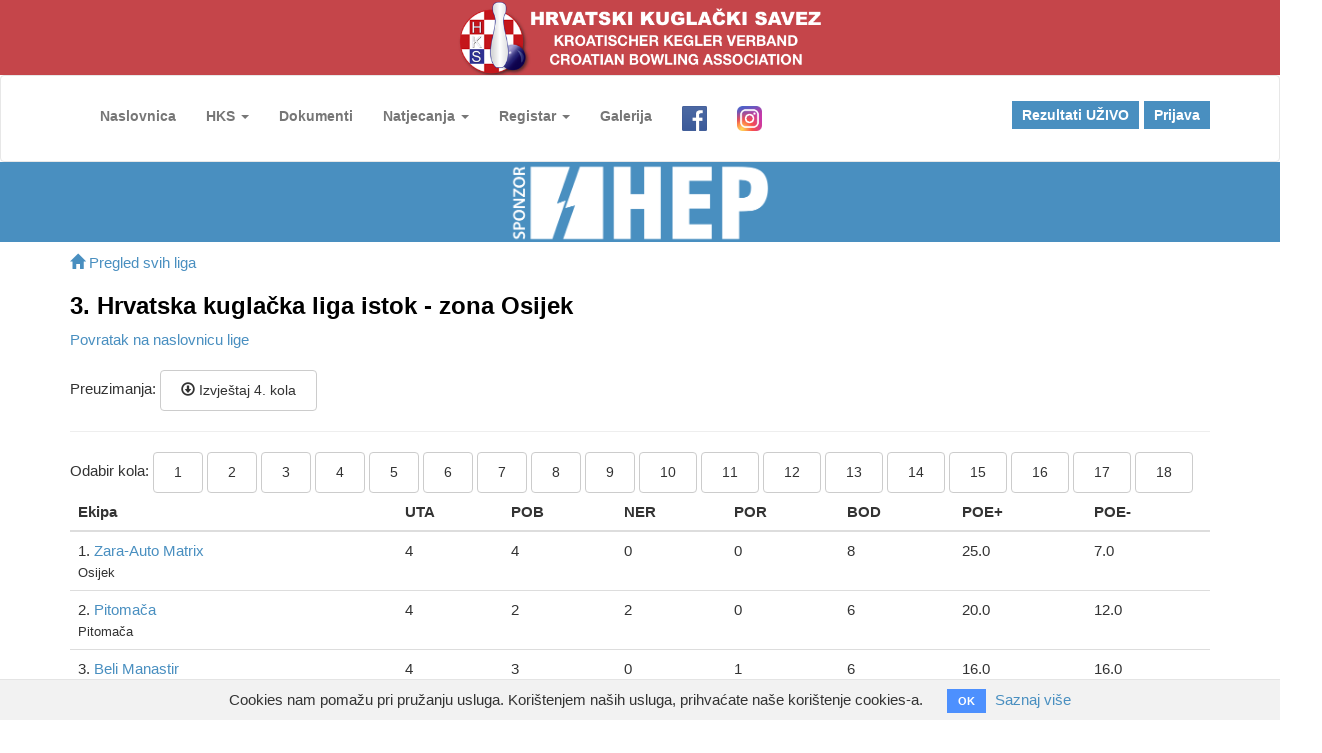

--- FILE ---
content_type: text/html; charset=utf-8
request_url: https://portal.kuglanje.hr/kuglacke-lige/162/pregled_kola/4
body_size: 4876
content:
<!DOCTYPE html>
<html lang="hr">
  <head>
    <!-- Global site tag (gtag.js) - Google Analytics -->
    <script async src="https://www.googletagmanager.com/gtag/js?id=UA-86102563-1"></script>
    <script>
      window.dataLayer = window.dataLayer || [];
      function gtag(){dataLayer.push(arguments);}
      gtag('js', new Date());

      gtag('config', 'UA-86102563-1');
    </script>
  <meta charset="utf-8">
  <meta http-equiv="X-UA-Compatible" content="IE=edge">
  <title>Hrvatski kuglački savez</title>
  <meta name="viewport" content="width=device-width, initial-scale=1.0">
  <meta name="description" content="Hrvatski kuglački savez" />
  <meta name="keywords" content="Hrvatski kuglački savez, kuglanje, prvenstvo hrvatske" />
  <meta name="author" content="PULLULO" />

  <meta property="og:title" content=""/>
  <meta property="og:image" content=""/>
  <meta property="og:url" content=""/>
  <meta property="og:site_name" content=""/>
  <meta property="og:description" content=""/>

  <meta name="twitter:title" content="" />
  <meta name="twitter:image" content="" />
  <meta name="twitter:url" content="" />
  <meta name="twitter:card" content="" />

  <link href="https://fonts.googleapis.com/css?family=Source+Sans+Pro:300,400,600,700&amp;subset=latin-ext" rel="stylesheet">
  <link href="https://fonts.googleapis.com/css?family=Roboto+Slab:300,400,600&amp;subset=latin-ext" rel="stylesheet">

  <script src="/assets/homepage/modernizr-2.6.2.min-31b1931f0c9718cae6f6e8fab949cc5d3a1073e867920dd4bb6705fe4c400cfd.js"></script>
  <!-- FOR IE9 below -->
  <!--[if lt IE 9]>
  <script src="js/respond.min.js"></script>
  <![endif]-->


    <link rel="stylesheet" media="all" href="/assets/homepage-1a849bd542134b921caa15021d297b6f64e433961117285d9cb10b9a3605cfa5.css" />
    <script src="/assets/homepage-f9acb70bb53d5fa1e3e6252564e1f55a96ecdc1dbdfdc6a88b288fb09cdf6f33.js"></script>
    <meta name="csrf-param" content="authenticity_token" />
<meta name="csrf-token" content="rKMsYeKdRLYh0oFTKonNGX7nZdn4zV/k8oHnyr3kat5KSjaeLjoDQiTxU/XpxNazUDCTd3M4SQ4jJZuO/D74Qw==" />
  </head>
  <body>

  <div class="fh5co-loadder"></div>

  <div id="page">

    <div class="top" style="background: #C5454A; color: #FFFFFF;">
      <div class="container">
        <div class="row">
          <div class="col-xs-12 text-center">
            <p class="hks-logo"><a href="/"><img src="/assets/hks-logo-header-d1cd6ae519b143480759810fde177779fd4898846b8c96fa30a621bb1fc9b5a9.png" alt="Hks logo header" /></a></p>
          </div>
        </div>
      </div>
    </div>

    <nav class="fh5co-nav navbar navbar-default" role="navigation">
      <div class="container">
        <!-- Brand and toggle get grouped for better mobile display -->
        <div class="navbar-header">
          <button type="button" class="navbar-toggle collapsed" data-toggle="collapse" data-target="#bs-example-navbar-collapse-1" aria-expanded="false">
            <span class="sr-only">Toggle navigation</span>
            <span class="icon-bar"></span>
            <span class="icon-bar"></span>
            <span class="icon-bar"></span>
          </button>
          <a class="navbar-brand" href="#"></a>
        </div>

        <div class="top-menu collapse navbar-collapse" id="bs-example-navbar-collapse-1">

                <div>
                <ul class="nav navbar-nav">
                  <li><a href="/">Naslovnica</a></li>
                  <li class="dropdown">
                    <a class="dropdown-toggle" data-toggle="dropdown" href="#" role="button" aria-haspopup="true" aria-expanded="false">
                      HKS <span class="caret"></span>
                    </a>
                    <ul class="dropdown-menu">
                      <li><a href="/hks/o-hrvatskom-kuglackom-savezu">O HKS-u</a></li>
                      <li><a href="/hks/tijela-saveza">Tijela saveza</a></li>
                      <li><a href="/hks/povijest-i-uspjesi">Povijest i uspjesi</a></li>
                      <li><a href="/hks/kontakt">Kontakt</a></li>
                    </ul>
                  </li>
                  <li><a href="/hks/dokumenti">Dokumenti</a></li>
                  <li role="presentation" class="dropdown">
                    <a class="dropdown-toggle" data-toggle="dropdown" href="#" role="button" aria-haspopup="true" aria-expanded="false">
                      Natjecanja <span class="caret"></span>
                    </a>
                    <ul class="dropdown-menu">
                      <li><a href="/kuglacke-lige">Ekipno prvenstvo RH</a></li>
                      <li><a href="/prvenstva-rh">Državna prvenstva</a></li>
                      <li><a href="/kup-rh">KUP RH</a></li>
                      <li><a href="/hks/medunarodna-natjecanja">Međunarodna</a></li>
                      <li><a href="/hks/bowling-natjecanja">Bowling natjecanja</a></li>
                      <li><a href="/hks/bilter">Arhiva/Bilten</a></li>
                    </ul>
                  </li>
                  <li role="presentation" class="dropdown">
                    <a class="dropdown-toggle" data-toggle="dropdown" href="#" role="button" aria-haspopup="true" aria-expanded="false">
                      Registar <span class="caret"></span>
                    </a>
                    <ul class="dropdown-menu">
                      <li><a href="/zupanijski-savezi">Županijski savezi</a></li>
                      <li><a href="/kuglacki-klubovi">Klubovi</a></li>
                      <li><a href="/clanovi">Igrači</a></li>
                      <li><a href="/kuglane">Kuglane</a></li>
                      <li></li>
                      <li><a href="/trainers">Treneri</a></li>
                      <li></li>
                      <li><a href="/registracije">Registracije</a></li>
                      <li>
                      <li><a href="/seminari">Prijave na seminar</a>
                      <li>
                    </ul>
                  </li>

                  <li><a href="#">Galerija</a></li>
                  <li><a target="_blank" href="https://www.facebook.com/kuglanjehr"><img height="25" src="/facebook-logo.png" alt="Facebook logo" /></a></li>
                  <li><a target="_blank" href="https://www.instagram.com/hrvatski_kuglacki_savez/"><img height="25" src="/instagram-logo.png" alt="Instagram logo" /></a></li>
                </ul>
                  <ul class="nav navbar-nav pull-right">
                    <li class="btn-cta"><a href="/utakmice/uzivo"><span>Rezultati UŽIVO</span></a></li>
                    <li class="btn-cta"><a href="/users/sign_in"><span>Prijava</span></a></li>
                    <li></li>
                </ul>
                </div>

        </div>
      </div>
    </nav>
  </div>

  <div class="row">
    <div class="col-xs-12">
        <div class="hep text-center">
          <img height="80" src="/HEP_sponzor.png" alt="Hep sponzor" />
        </div>


    </div>
  </div>

  <div class="container">
    


<p style="margin-top: 10px;">
  <a href="/kuglacke-lige"><span class='glyphicon glyphicon-home'></span> Pregled svih liga</a>
</p>


<h1>
  3. Hrvatska kuglačka liga istok - zona Osijek
</h1>
<p>
<a href="/kuglacke-lige/162">Povratak na naslovnicu lige</a>
</p>

Preuzimanja:

  <a class="btn btn-default" href="/kuglacke-lige/162/pregled_kola/4.pdf"><span class='glyphicon glyphicon-download'></span> Izvještaj 4. kola</a>
  

<hr />



Odabir kola:

  <a class="btn btn-default" href="/kuglacke-lige/162/pregled_kola/1">1</a>
  <a class="btn btn-default" href="/kuglacke-lige/162/pregled_kola/2">2</a>
  <a class="btn btn-default" href="/kuglacke-lige/162/pregled_kola/3">3</a>
  <a class="btn btn-default" href="/kuglacke-lige/162/pregled_kola/4">4</a>
  <a class="btn btn-default" href="/kuglacke-lige/162/pregled_kola/5">5</a>
  <a class="btn btn-default" href="/kuglacke-lige/162/pregled_kola/6">6</a>
  <a class="btn btn-default" href="/kuglacke-lige/162/pregled_kola/7">7</a>
  <a class="btn btn-default" href="/kuglacke-lige/162/pregled_kola/8">8</a>
  <a class="btn btn-default" href="/kuglacke-lige/162/pregled_kola/9">9</a>
  <a class="btn btn-default" href="/kuglacke-lige/162/pregled_kola/10">10</a>
  <a class="btn btn-default" href="/kuglacke-lige/162/pregled_kola/11">11</a>
  <a class="btn btn-default" href="/kuglacke-lige/162/pregled_kola/12">12</a>
  <a class="btn btn-default" href="/kuglacke-lige/162/pregled_kola/13">13</a>
  <a class="btn btn-default" href="/kuglacke-lige/162/pregled_kola/14">14</a>
  <a class="btn btn-default" href="/kuglacke-lige/162/pregled_kola/15">15</a>
  <a class="btn btn-default" href="/kuglacke-lige/162/pregled_kola/16">16</a>
  <a class="btn btn-default" href="/kuglacke-lige/162/pregled_kola/17">17</a>
  <a class="btn btn-default" href="/kuglacke-lige/162/pregled_kola/18">18</a>
<table class="table">
  <thead>
    <tr>
      <th>Ekipa</th>
      <th>UTA</th>
      <th>POB</th>
      <th>NER</th>
      <th>POR</th>
      <th>BOD</th>
      <th>POE+</th>
      <th>POE-</th>

    </tr>
  </thead>
    <tr class="statistic" id="statistic_824477">
      <td>
          1. 
        <a href="/ekipe/1463">Zara-Auto Matrix</a>
        <br />
        <small>Osijek</small>
        <span class="pull-right">
          
        </span>
      </td>
      <td>4</td>
      <td>4</td>
      <td>0</td>
      <td>0</td>
      <td>8</td>
      <td>25.0</td>
      <td>7.0</td>
    </tr>
    <tr class="statistic" id="statistic_825240">
      <td>
          2. 
        <a href="/ekipe/1460">Pitomača</a>
        <br />
        <small>Pitomača</small>
        <span class="pull-right">
          
        </span>
      </td>
      <td>4</td>
      <td>2</td>
      <td>2</td>
      <td>0</td>
      <td>6</td>
      <td>20.0</td>
      <td>12.0</td>
    </tr>
    <tr class="statistic" id="statistic_824133">
      <td>
          3. 
        <a href="/ekipe/1453">Beli Manastir</a>
        <br />
        <small>Osijek</small>
        <span class="pull-right">
          
        </span>
      </td>
      <td>4</td>
      <td>3</td>
      <td>0</td>
      <td>1</td>
      <td>6</td>
      <td>16.0</td>
      <td>16.0</td>
    </tr>
    <tr class="statistic" id="statistic_824115">
      <td>
          4. 
        <a href="/ekipe/1455">Donji Miholjac</a>
        <br />
        <small>Donji Miholjac</small>
        <span class="pull-right">
          
        </span>
      </td>
      <td>4</td>
      <td>2</td>
      <td>1</td>
      <td>1</td>
      <td>5</td>
      <td>19.5</td>
      <td>12.5</td>
    </tr>
    <tr class="statistic" id="statistic_825616">
      <td>
          5. 
        <a href="/ekipe/1461">Tramvaj</a>
        <br />
        <small>Osijek</small>
        <span class="pull-right">
          
        </span>
      </td>
      <td>4</td>
      <td>2</td>
      <td>1</td>
      <td>1</td>
      <td>5</td>
      <td>19.0</td>
      <td>13.0</td>
    </tr>
    <tr class="statistic" id="statistic_824459">
      <td>
          6. 
        <a href="/ekipe/1456">HT</a>
        <br />
        <small>Osijek</small>
        <span class="pull-right">
          
        </span>
      </td>
      <td>4</td>
      <td>2</td>
      <td>0</td>
      <td>2</td>
      <td>4</td>
      <td>14.0</td>
      <td>18.0</td>
    </tr>
    <tr class="statistic" id="statistic_824579">
      <td>
          7. 
        <a href="/ekipe/1457">HVIDR-a</a>
        <br />
        <small>Virovitica</small>
        <span class="pull-right">
          
        </span>
      </td>
      <td>4</td>
      <td>1</td>
      <td>0</td>
      <td>3</td>
      <td>2</td>
      <td>15.0</td>
      <td>17.0</td>
    </tr>
    <tr class="statistic" id="statistic_825788">
      <td>
          8. 
        <a href="/ekipe/1454">Darda</a>
        <br />
        <small>Darda</small>
        <span class="pull-right">
          
        </span>
      </td>
      <td>4</td>
      <td>1</td>
      <td>0</td>
      <td>3</td>
      <td>2</td>
      <td>14.5</td>
      <td>17.5</td>
    </tr>
    <tr class="statistic" id="statistic_825222">
      <td>
          9. 
        <a href="/ekipe/1458">Našice</a>
        <br />
        <small>Našice</small>
        <span class="pull-right">
          
        </span>
      </td>
      <td>4</td>
      <td>1</td>
      <td>0</td>
      <td>3</td>
      <td>2</td>
      <td>13.0</td>
      <td>19.0</td>
    </tr>
    <tr class="statistic" id="statistic_824597">
      <td>
          10. 
        <a href="/ekipe/1459">Orahovica</a>
        <br />
        <small>Orahovica</small>
        <span class="pull-right">
          
        </span>
      </td>
      <td>4</td>
      <td>0</td>
      <td>0</td>
      <td>4</td>
      <td>0</td>
      <td>4.0</td>
      <td>28.0</td>
    </tr>
</table>

<hr />

<table class="table" id="games-table">
  <thead>
    <tr>
      <th>Kolo</th>
      <th>Utakmica</th>
      <th>Domacin</th>
      <th>Gost</th>
      <th>Kuglana</th>
      <th>Rezultat</th>
      <th>Početak</th>
      <th>Suci</th>
    </tr>
  </thead>
          <tr class="match" id="match_9380">
      <td>
        4
      </td>
      <td><a href="/utakmice/9380">16</a>
          
      </td>
      <td>
          <a href="/ekipe/1463">Zara-Auto Matrix</a>

          </td>
      <td><a href="/ekipe/1459">Orahovica</a>

      </td>
      <td><a href="/kuglane/13">Pampas</a><br/>
          <small>1-6</small>

      </td>
      <td>
          7.0 : 1.0 (3082 : 2725)
      </td>
      <td>15.10.2021 19:00</td>
      <td>
          <a href="/referees/632">Miroslav Liović, A</a><br />
          <a href="/referees/873">Marina Matković, B</a><br />
          
      </td>
      <td>
        
        |
        
        |
        
        |
        

      </td>
</tr>
          <tr class="match" id="match_9381">
      <td>
        4
      </td>
      <td><a href="/utakmice/9381">17</a>
          
      </td>
      <td>
          <a href="/ekipe/1453">Beli Manastir</a>

          </td>
      <td><a href="/ekipe/1454">Darda</a>

      </td>
      <td><a href="/kuglane/10">Belišće</a><br/>
          <small>1-4</small>

      </td>
      <td>
          5.5 : 2.5 (3182 : 3162)
      </td>
      <td>15.10.2021 18:00</td>
      <td>
          <a href="/referees/635">Srećko Vuka, A</a><br />
          
          
      </td>
      <td>
        
        |
        
        |
        
        |
        

      </td>
</tr>
          <tr class="match" id="match_9382">
      <td>
        4
      </td>
      <td><a href="/utakmice/9382">18</a>
          
      </td>
      <td>
          <a href="/ekipe/1460">Pitomača</a>

          </td>
      <td><a href="/ekipe/1461">Tramvaj</a>

      </td>
      <td><a href="/kuglane/12">Pitomača</a><br/>
          <small>1-4</small>

      </td>
      <td>
          4.0 : 4.0 (3005 : 2990)
      </td>
      <td>15.10.2021 18:00</td>
      <td>
          <a href="/referees/799">Zlatko Rakijašić, B</a><br />
          <a href="/referees/791">Željko Kermend, A</a><br />
          
      </td>
      <td>
        
        |
        
        |
        
        |
        

      </td>
</tr>
          <tr class="match" id="match_9383">
      <td>
        4
      </td>
      <td><a href="/utakmice/9383">19</a>
          
      </td>
      <td>
          <a href="/ekipe/1456">HT</a>

          </td>
      <td><a href="/ekipe/1457">HVIDR-a</a>

      </td>
      <td><a href="/kuglane/11">Željezničar</a><br/>
          <small>1-4</small>

      </td>
      <td>
          5.0 : 3.0 (3173 : 3071)
      </td>
      <td>16.10.2021 11:00</td>
      <td>
          <a href="/referees/870">Zorica Todić, B</a><br />
          <a href="/referees/1040">Jasmin Tatar, B</a><br />
          
      </td>
      <td>
        
        |
        
        |
        
        |
        

      </td>
</tr>
          <tr class="match" id="match_9384">
      <td>
        4
      </td>
      <td><a href="/utakmice/9384">20</a>
          
      </td>
      <td>
          <a href="/ekipe/1458">Našice</a>

          </td>
      <td><a href="/ekipe/1455">Donji Miholjac</a>

      </td>
      <td><a href="/kuglane/17">Sportski centar</a><br/>
          <small>1-4</small>

      </td>
      <td>
          7.0 : 1.0 (3258 : 3234)
      </td>
      <td>16.10.2021 17:00</td>
      <td>
          <a href="/referees/655">Davor Rončević, B</a><br />
          <a href="/referees/656">Igor Šarkezi, C</a><br />
          
      </td>
      <td>
        
        |
        
        |
        
        |
        

      </td>
</tr>
</table>


  </div>

  <footer id="fh5co-footer" role="contentinfo">
    <div class="overlay"></div>
    <div class="container">
      <div class="row rrow-pb-md">
        <div class="col-md-3 col-xs-12 fh5co-widget">
          <h3>Hrvatski kuglački savez</h3>
              <ul class="fh5co-footer-links">
                  <li>A: Zagreb, Horvaćanska cesta 29
                      <br>HR-10000 Zagreb</li>
                  <li>T: +385 (0)1 4833 695 </li>

                  <li>E: <a href="mailto:hks@kuglanje.hr">hks@kuglanje.hr</a>
                  </li>
              </ul>

        </div>


        <div class="col-md-3 col-xs-12 col-md-push-1 fh5co-widget">
          <h3>LINKOVI</h3>
          <ul class="fh5co-footer-links">
            <li><a input_html="{:target=&gt;&quot;_blank&quot;}" href="https://www.hoo.hr">HOO</a></li>
            <li><a input_html="{:target=&gt;&quot;_blank&quot;}" href="https://mint.gov.hr">MINTS</a></li>
            <li><a input_html="{:target=&gt;&quot;_blank&quot;}" href="https://wnba-nbc.com">WNBA-NBC</a></li>

          </ul>
        </div>

        <div class="col-md-6 col-xs-12 col-md-push-1 fh5co-widget">

        </div>
      </div>

      <div class="row copyright">
        <div class="col-md-12 text-center">
          <p>
            <small class="block">&copy; 2026 HKS</small>
            <small class="block"></small>
          </p>
        </div>
      </div>

    </div>
  </footer>


  </div>

  <div class="gototop js-top">
    <a href="#" class="js-gotop"><i class="icon-arrow-up"></i></a>
  </div>
  <div id="modal-place"></div>
        <div class="cookies-eu js-cookies-eu" >
      <span class="cookies-eu-content-holder">Cookies nam pomažu pri pružanju usluga. Korištenjem naših usluga, prihvaćate naše korištenje cookies-a.</span>
      <span class="cookies-eu-button-holder">
      <button class="cookies-eu-ok js-cookies-eu-ok"> OK </button>
        <a href="/hks/pravila-privatnosti" class="cookies-eu-link" target=""> Saznaj više </a>
      </span>
    </div>


  </body>
</html>
